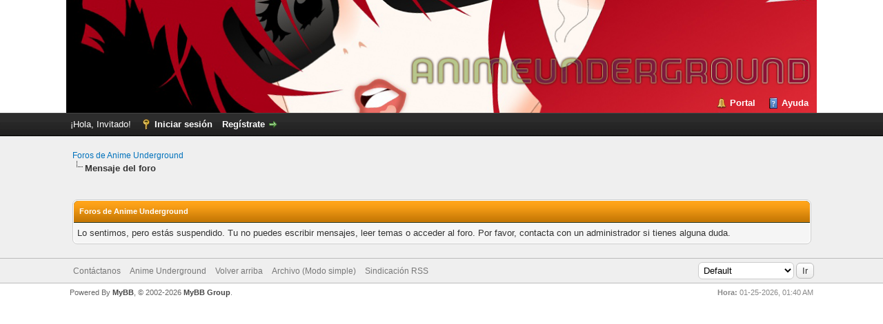

--- FILE ---
content_type: text/javascript
request_url: https://foro.animeunderground.es/jscripts/general.js?ver=1806
body_size: 3186
content:
var MyBB = {
	init: function()
	{
		$(function()
		{
			MyBB.pageLoaded();
		});

		return true;
	},

	pageLoaded: function()
	{
		expandables.init();

		/* Create the Check All feature */
		$('[name="allbox"]').each(function(key, value) {
			$(this).change(function() {
				var checkboxes = $(this).closest('form').find(':checkbox');
				if($(this).is(':checked')) {
					checkboxes.prop('checked', true);
				} else {
					checkboxes.removeAttr('checked');
				}
			});
		});

		// Initialise "initial focus" field if we have one
		var initialfocus = $(".initial_focus");
		if(initialfocus.length)
		{
			initialfocus.focus();
		}

		if(typeof(use_xmlhttprequest) != "undefined" && use_xmlhttprequest == 1)
		{
			mark_read_imgs = $(".ajax_mark_read");
			mark_read_imgs.each(function()
			{
				var element = $(this);
				if(element.hasClass('forum_off') || element.hasClass('forum_offlock') || element.hasClass('forum_offlink') || element.hasClass('subforum_minioff') || element.hasClass('subforum_miniofflock') || element.hasClass('subforum_miniofflink') || (element.attr("title") && element.attr("title") == lang.no_new_posts)) return;

				element.click(function()
				{
					MyBB.markForumRead(this);
				});

				element.css("cursor", "pointer");
				if(element.attr("title"))
				{
					element.attr("title", element.attr("title") + " - ");
				}
				element.attr("title", element.attr("title") + lang.click_mark_read);
			});
		}

		if(typeof $.modal !== "undefined")
		{
			$(document).on($.modal.OPEN, function(event, modal) {
				$("body").css("overflow", "hidden");
				if(initialfocus.length > 0)
				{
					initialfocus.focus();
				}
			});

			$(document).on($.modal.CLOSE, function(event, modal) {
				$("body").css("overflow", "auto");
			});
		}
	},

	popupWindow: function(url, options, root)
	{
		if(!options) options = { fadeDuration: 250, zIndex: (typeof modal_zindex !== 'undefined' ? modal_zindex : 9999) }
		if(root != true)
			url = rootpath + url;

		$.get(url, function(html)
		{
			$(html).appendTo('body').modal(options);
		});
	},

	deleteEvent: function(eid)
	{
		$.prompt(deleteevent_confirm, {
			buttons:[
					{title: yes_confirm, value: true},
					{title: no_confirm, value: false}
			],
			submit: function(e,v,m,f){
				if(v == true)
				{
					var form = $("<form />",
							   {
									method: "post",
									action: "calendar.php",
									style: "display: none;"
							   });

					form.append(
						$("<input />",
						{
							name: "action",
							type: "hidden",
							value: "do_deleteevent"
						})
					);

					if(my_post_key)
					{
						form.append(
							$("<input />",
							{
								name: "my_post_key",
								type: "hidden",
								value: my_post_key
							})
						);
					}

					form.append(
						$("<input />",
						{
							name: "eid",
							type: "hidden",
							value: eid
						})
					);

					form.append(
						$("<input />",
						{
							name: "delete",
							type: "hidden",
							value: 1
						})
					);

					$("body").append(form);
					form.submit();
				}
			}
		});
	},

	reputation: function(uid, pid)
	{
		if(!pid)
		{
			var pid = 0;
		}

		MyBB.popupWindow("/reputation.php?action=add&uid="+uid+"&pid="+pid+"&modal=1");
	},

	viewNotes: function(uid)
	{
		MyBB.popupWindow("/member.php?action=viewnotes&uid="+uid+"&modal=1");
	},

	deleteReputation: function(uid, rid)
	{
		$.prompt(delete_reputation_confirm, {
			buttons:[
					{title: yes_confirm, value: true},
					{title: no_confirm, value: false}
			],
			submit: function(e,v,m,f){
				if(v == true)
				{
					var form = $("<form />",
					{
						method: "post",
						action: "reputation.php?action=delete",
						style: "display: none;"
					});

					form.append(
						$("<input />",
						{
							name: "rid",
							type: "hidden",
							value: rid
						})
					);

					if(my_post_key)
					{
						form.append(
							$("<input />",
							{
								name: "my_post_key",
								type: "hidden",
								value: my_post_key
							})
						);
					}

					form.append(
						$("<input />",
						{
							name: "uid",
							type: "hidden",
							value: uid
						})
					);

					$("body").append(form);
					form.submit();
				}
			}
		});

		return false;
	},

	whoPosted: function(tid)
	{
		MyBB.popupWindow("/misc.php?action=whoposted&tid="+tid+"&modal=1");
	},

	markForumRead: function(event)
	{
		var element = $(event);
		if(!element.length)
		{
			return false;
		}
		var fid = element.attr("id").replace("mark_read_", "");
		if(!fid)
		{
			return false;
		}

		$.ajax(
		{
			url: 'misc.php?action=markread&fid=' + fid + '&ajax=1&my_post_key=' + my_post_key,
			async: true,
        	success: function (request)
        	{
		  		MyBB.forumMarkedRead(fid, request);
          	}
		});
	},

	forumMarkedRead: function(fid, request)
	{
		if(request == 1)
		{
			var markreadfid = $("#mark_read_"+fid);
			if(markreadfid.hasClass('subforum_minion'))
			{
				markreadfid.removeClass('subforum_minion').addClass('subforum_minioff');
			}
			else
			{
				markreadfid.removeClass('forum_on').addClass('forum_off');
			}
			markreadfid.css("cursor", "default").attr("title", lang.no_new_posts);
		}
	},

	unHTMLchars: function(text)
	{
		text = text.replace(/&lt;/g, "<");
		text = text.replace(/&gt;/g, ">");
		text = text.replace(/&nbsp;/g, " ");
		text = text.replace(/&quot;/g, "\"");
		text = text.replace(/&amp;/g, "&");
		return text;
	},

	HTMLchars: function(text)
	{
		text = text.replace(new RegExp("&(?!#[0-9]+;)", "g"), "&amp;");
		text = text.replace(/</g, "&lt;");
		text = text.replace(/>/g, "&gt;");
		text = text.replace(/"/g, "&quot;");
		return text;
	},

	changeLanguage: function()
	{
		form = $("#lang_select");
		if(!form.length)
		{
			return false;
		}
		form.submit();
	},

	changeTheme: function()
	{
		form = $("#theme_select");
		if(!form.length)
		{
			return false;
		}
		form.submit();
	},

	detectDSTChange: function(timezone_with_dst)
	{
		var date = new Date();
		var local_offset = date.getTimezoneOffset() / 60;
		if(Math.abs(parseInt(timezone_with_dst) + local_offset) == 1)
		{
			$.ajax(
			{
				url: 'misc.php?action=dstswitch&ajax=1',
				async: true,
				method: 'post',
	          	error: function (request)
	          	{
	          		if(use_xmlhttprequest != 1)
	                {
						var form = $("<form />",
						           {
						           		method: "post",
						           		action: "misc.php",
						           		style: "display: none;"
						           });

						form.append(
						    $("<input />",
							{
								name: "action",
								type: "hidden",
								value: "dstswitch"
							})
						);

						$("body").append(form);
						form.submit();
	                }
	            }
			});
		}
	},

	dismissPMNotice: function(bburl)
	{
		var pm_notice = $("#pm_notice");
		if(!pm_notice.length)
		{
			return false;
		}

		if(use_xmlhttprequest != 1)
		{
			return true;
		}

		$.ajax(
		{
			type: 'post',
			url: bburl + 'private.php?action=dismiss_notice',
			data: { ajax: 1, my_post_key: my_post_key },
			async: true
		});
		pm_notice.remove();
		return false;
	},

	submitReputation: function(uid, pid, del)
	{
		// Get form, serialize it and send it
		var datastring = $(".reputation_"+uid+"_"+pid).serialize();

		if(del == 1)
			datastring = datastring + '&delete=1';

		$.ajax({
			type: "POST",
			url: "reputation.php?modal=1",
			data: datastring,
			dataType: "html",
			success: function(data) {
				// Replace modal HTML (we have to access by class because the modals are appended to the end of the body, and when we get by class we get the last element of that class - which is what we want)
				$(".modal_"+uid+"_"+pid).fadeOut('slow', function() {
					$(".modal_"+uid+"_"+pid).html(data);
					$(".modal_"+uid+"_"+pid).fadeIn('slow');
					$(".modal").fadeIn('slow');
				});
			},
			error: function(){
				  alert(lang.unknown_error);
			}
		});

		return false;
	},

	deleteAnnouncement: function(data)
	{
		$.prompt(announcement_quickdelete_confirm, {
			buttons:[
					{title: yes_confirm, value: true},
					{title: no_confirm, value: false}
			],
			submit: function(e,v,m,f){
				if(v == true)
				{
					window.location=data.href.replace('action=delete_announcement','action=do_delete_announcement');
				}
			}
		});

		return false;
	},

	// Fixes https://github.com/mybb/mybb/issues/1232
	select2: function()
	{
		if(typeof $.fn.select2 !== "undefined")
		{
			$.extend($.fn.select2.defaults, {
				formatMatches: function (matches) {
					if(matches == 1)
					{
						return lang.select2_match;
					}
					else
					{
						return lang.select2_matches.replace('{1}',matches);
					}
				},
				formatNoMatches: function () {
					return lang.select2_nomatches;
				},
				formatInputTooShort: function (input, min) {
					var n = min - input.length;
					if( n == 1)
					{
						return lang.select2_inputtooshort_single;
					}
					else
					{
						return lang.select2_inputtooshort_plural.replace('{1}', n);
					}
				},
				formatInputTooLong: function (input, max) {
					var n = input.length - max;
					if( n == 1)
					{
						return lang.select2_inputtoolong_single;
					}
					else
					{
						return lang.select2_inputtoolong_plural.replace('{1}', n);
					}
				},
				formatSelectionTooBig: function (limit) {
					if( limit == 1)
					{
						return lang.select2_selectiontoobig_single;
					}
					else
					{
						return lang.select2_selectiontoobig_plural.replace('{1}', limit);
					}
				},
				formatLoadMore: function (pageNumber) {
					return lang.select2_loadmore;
				},
				formatSearching: function () {
					return lang.select2_searching;
				}
			});
		}
	}
};

var Cookie = {
	get: function(name)
	{
		name = cookiePrefix + name;
		return $.cookie(name);
	},

	set: function(name, value, expires)
	{
		name = cookiePrefix + name;
		if(!expires) 
		{
			expires = 315360000; // 10*365*24*60*60 => 10 years
		}

		expire = new Date();
		expire.setTime(expire.getTime()+(expires*1000));

		options = {
			expires: expire,
			path: cookiePath,
			domain: cookieDomain
		};

		return $.cookie(name, value, options);
	},

	unset: function(name)
	{
		name = cookiePrefix + name;

		options = {
			path: cookiePath,
			domain: cookieDomain
		};
		return $.removeCookie(name, options);
	}
};

var expandables = {

	init: function()
	{
		var expanders = $(".expcolimage .expander");
		if(expanders.length)
		{
			expanders.each(function()
			{
        		var expander = $(this);
				if(expander.attr("id") == false)
				{
					return;
				}

				expander.click(function()
				{
					controls = expander.attr("id").replace("_img", "");
					expandables.expandCollapse(this, controls);
				});

				if(MyBB.browser == "ie")
				{
					expander.css("cursor", "hand");
				}
				else
				{
					expander.css("cursor", "pointer");
				}
			});
		}
	},

	expandCollapse: function(e, controls)
	{
		element = $(e);

		if(!element || controls == false)
		{
			return false;
		}
		var expandedItem = $("#"+controls+"_e");
		var collapsedItem = $("#"+controls+"_c");

		if(expandedItem.length && collapsedItem.length)
		{
			// Expanding
			if(expandedItem.is(":hidden"))
			{
				expandedItem.toggle("fast");
				collapsedItem.toggle("fast");
				this.saveCollapsed(controls);
			}
			// Collapsing
			else
			{
				expandedItem.toggle("fast");
				collapsedItem.toggle("fast");
				this.saveCollapsed(controls, 1);
			}
		}
		else if(expandedItem.length && !collapsedItem.length)
		{
			// Expanding
			if(expandedItem.is(":hidden"))
			{
				expandedItem.toggle("fast");
				element.attr("src", element.attr("src").replace(/collapse_collapsed\.(gif|jpg|jpeg|bmp|png)$/i, "collapse.$1"))
									.attr("alt", "[-]")
									.attr("title", "[-]");
				element.parent().parent('td').removeClass('tcat_collapse_collapsed');
				element.parent().parent('.thead').removeClass('thead_collapsed');
				this.saveCollapsed(controls);
			}
			// Collapsing
			else
			{
				expandedItem.toggle("fast");
				element.attr("src", element.attr("src").replace(/collapse\.(gif|jpg|jpeg|bmp|png)$/i, "collapse_collapsed.$1"))
									.attr("alt", "[+]")
									.attr("title", "[+]");
				element.parent().parent('td').addClass('tcat_collapse_collapsed');
				element.parent().parent('.thead').addClass('thead_collapsed');
				this.saveCollapsed(controls, 1);
			}
		}
		return true;
	},

	saveCollapsed: function(id, add)
	{
		var saved = [];
		var newCollapsed = [];
		var collapsed = Cookie.get('collapsed');

		if(collapsed)
		{
			saved = collapsed.split("|");

			$.each(saved, function(intIndex, objValue)
			{
				if(objValue != id && objValue != "")
				{
					newCollapsed[newCollapsed.length] = objValue;
				}
			});
		}

		if(add == 1)
		{
			newCollapsed[newCollapsed.length] = id;
		}
		Cookie.set('collapsed', newCollapsed.join("|"));
	}
};

/* Lang this! */
var lang = {

};

MyBB.init();
